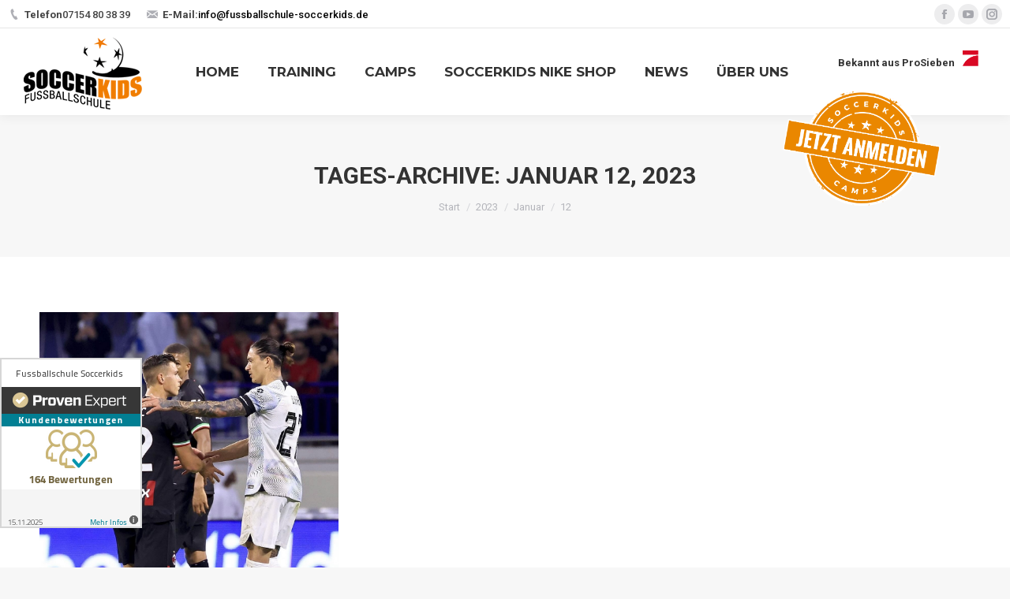

--- FILE ---
content_type: text/html; charset=UTF-8
request_url: https://fussballschule-soccerkids.de/2023/01/12/
body_size: 12931
content:
<!DOCTYPE html>
<!--[if !(IE 6) | !(IE 7) | !(IE 8)  ]><!-->
<html lang="de" class="no-js">
<!--<![endif]-->
<head>
	<meta charset="UTF-8" />
		<meta name="viewport" content="width=device-width, initial-scale=1, maximum-scale=1, user-scalable=0">
		<meta name="theme-color" content="#ef7b00"/>	<link rel="profile" href="http://gmpg.org/xfn/11" />
	        <script type="text/javascript">
            if (/Android|webOS|iPhone|iPad|iPod|BlackBerry|IEMobile|Opera Mini/i.test(navigator.userAgent)) {
                var originalAddEventListener = EventTarget.prototype.addEventListener,
                    oldWidth = window.innerWidth;

                EventTarget.prototype.addEventListener = function (eventName, eventHandler, useCapture) {
                    if (eventName === "resize") {
                        originalAddEventListener.call(this, eventName, function (event) {
                            if (oldWidth === window.innerWidth) {
                                return;
                            }
                            else if (oldWidth !== window.innerWidth) {
                                oldWidth = window.innerWidth;
                            }
                            if (eventHandler.handleEvent) {
                                eventHandler.handleEvent.call(this, event);
                            }
                            else {
                                eventHandler.call(this, event);
                            };
                        }, useCapture);
                    }
                    else {
                        originalAddEventListener.call(this, eventName, eventHandler, useCapture);
                    };
                };
            };
        </script>
		<title>Januar 12, 2023 &#8211; Fussballschule Soccerkids Stuttgart</title>
<meta name='robots' content='max-image-preview:large' />
<link rel='dns-prefetch' href='//cdnjs.cloudflare.com' />
<link rel='dns-prefetch' href='//maps.googleapis.com' />
<link rel='dns-prefetch' href='//fonts.googleapis.com' />
<link rel='dns-prefetch' href='//s.w.org' />
<link rel="alternate" type="application/rss+xml" title="Fussballschule Soccerkids Stuttgart &raquo; Feed" href="https://fussballschule-soccerkids.de/feed/" />
<link rel="alternate" type="application/rss+xml" title="Fussballschule Soccerkids Stuttgart &raquo; Kommentar-Feed" href="https://fussballschule-soccerkids.de/comments/feed/" />
		<script type="text/javascript">
			window._wpemojiSettings = {"baseUrl":"https:\/\/s.w.org\/images\/core\/emoji\/13.1.0\/72x72\/","ext":".png","svgUrl":"https:\/\/s.w.org\/images\/core\/emoji\/13.1.0\/svg\/","svgExt":".svg","source":{"concatemoji":"https:\/\/fussballschule-soccerkids.de\/wp-includes\/js\/wp-emoji-release.min.js?ver=5.8.12"}};
			!function(e,a,t){var n,r,o,i=a.createElement("canvas"),p=i.getContext&&i.getContext("2d");function s(e,t){var a=String.fromCharCode;p.clearRect(0,0,i.width,i.height),p.fillText(a.apply(this,e),0,0);e=i.toDataURL();return p.clearRect(0,0,i.width,i.height),p.fillText(a.apply(this,t),0,0),e===i.toDataURL()}function c(e){var t=a.createElement("script");t.src=e,t.defer=t.type="text/javascript",a.getElementsByTagName("head")[0].appendChild(t)}for(o=Array("flag","emoji"),t.supports={everything:!0,everythingExceptFlag:!0},r=0;r<o.length;r++)t.supports[o[r]]=function(e){if(!p||!p.fillText)return!1;switch(p.textBaseline="top",p.font="600 32px Arial",e){case"flag":return s([127987,65039,8205,9895,65039],[127987,65039,8203,9895,65039])?!1:!s([55356,56826,55356,56819],[55356,56826,8203,55356,56819])&&!s([55356,57332,56128,56423,56128,56418,56128,56421,56128,56430,56128,56423,56128,56447],[55356,57332,8203,56128,56423,8203,56128,56418,8203,56128,56421,8203,56128,56430,8203,56128,56423,8203,56128,56447]);case"emoji":return!s([10084,65039,8205,55357,56613],[10084,65039,8203,55357,56613])}return!1}(o[r]),t.supports.everything=t.supports.everything&&t.supports[o[r]],"flag"!==o[r]&&(t.supports.everythingExceptFlag=t.supports.everythingExceptFlag&&t.supports[o[r]]);t.supports.everythingExceptFlag=t.supports.everythingExceptFlag&&!t.supports.flag,t.DOMReady=!1,t.readyCallback=function(){t.DOMReady=!0},t.supports.everything||(n=function(){t.readyCallback()},a.addEventListener?(a.addEventListener("DOMContentLoaded",n,!1),e.addEventListener("load",n,!1)):(e.attachEvent("onload",n),a.attachEvent("onreadystatechange",function(){"complete"===a.readyState&&t.readyCallback()})),(n=t.source||{}).concatemoji?c(n.concatemoji):n.wpemoji&&n.twemoji&&(c(n.twemoji),c(n.wpemoji)))}(window,document,window._wpemojiSettings);
		</script>
		<style type="text/css">
img.wp-smiley,
img.emoji {
	display: inline !important;
	border: none !important;
	box-shadow: none !important;
	height: 1em !important;
	width: 1em !important;
	margin: 0 .07em !important;
	vertical-align: -0.1em !important;
	background: none !important;
	padding: 0 !important;
}
</style>
	<link rel='stylesheet' id='layerslider-css'  href='https://fussballschule-soccerkids.de/wp-content/plugins/LayerSlider/static/layerslider/css/layerslider.css?ver=6.10.0' type='text/css' media='all' />
<link rel='stylesheet' id='ls-user-css'  href='https://fussballschule-soccerkids.de/wp-content/uploads/layerslider.custom.css?ver=6.10.0' type='text/css' media='all' />
<link rel='stylesheet' id='wp-block-library-css'  href='https://fussballschule-soccerkids.de/wp-includes/css/dist/block-library/style.min.css?ver=5.8.12' type='text/css' media='all' />
<style id='wp-block-library-theme-inline-css' type='text/css'>
#start-resizable-editor-section{display:none}.wp-block-audio figcaption{color:#555;font-size:13px;text-align:center}.is-dark-theme .wp-block-audio figcaption{color:hsla(0,0%,100%,.65)}.wp-block-code{font-family:Menlo,Consolas,monaco,monospace;color:#1e1e1e;padding:.8em 1em;border:1px solid #ddd;border-radius:4px}.wp-block-embed figcaption{color:#555;font-size:13px;text-align:center}.is-dark-theme .wp-block-embed figcaption{color:hsla(0,0%,100%,.65)}.blocks-gallery-caption{color:#555;font-size:13px;text-align:center}.is-dark-theme .blocks-gallery-caption{color:hsla(0,0%,100%,.65)}.wp-block-image figcaption{color:#555;font-size:13px;text-align:center}.is-dark-theme .wp-block-image figcaption{color:hsla(0,0%,100%,.65)}.wp-block-pullquote{border-top:4px solid;border-bottom:4px solid;margin-bottom:1.75em;color:currentColor}.wp-block-pullquote__citation,.wp-block-pullquote cite,.wp-block-pullquote footer{color:currentColor;text-transform:uppercase;font-size:.8125em;font-style:normal}.wp-block-quote{border-left:.25em solid;margin:0 0 1.75em;padding-left:1em}.wp-block-quote cite,.wp-block-quote footer{color:currentColor;font-size:.8125em;position:relative;font-style:normal}.wp-block-quote.has-text-align-right{border-left:none;border-right:.25em solid;padding-left:0;padding-right:1em}.wp-block-quote.has-text-align-center{border:none;padding-left:0}.wp-block-quote.is-large,.wp-block-quote.is-style-large{border:none}.wp-block-search .wp-block-search__label{font-weight:700}.wp-block-group.has-background{padding:1.25em 2.375em;margin-top:0;margin-bottom:0}.wp-block-separator{border:none;border-bottom:2px solid;margin-left:auto;margin-right:auto;opacity:.4}.wp-block-separator:not(.is-style-wide):not(.is-style-dots){width:100px}.wp-block-separator.has-background:not(.is-style-dots){border-bottom:none;height:1px}.wp-block-separator.has-background:not(.is-style-wide):not(.is-style-dots){height:2px}.wp-block-table thead{border-bottom:3px solid}.wp-block-table tfoot{border-top:3px solid}.wp-block-table td,.wp-block-table th{padding:.5em;border:1px solid;word-break:normal}.wp-block-table figcaption{color:#555;font-size:13px;text-align:center}.is-dark-theme .wp-block-table figcaption{color:hsla(0,0%,100%,.65)}.wp-block-video figcaption{color:#555;font-size:13px;text-align:center}.is-dark-theme .wp-block-video figcaption{color:hsla(0,0%,100%,.65)}.wp-block-template-part.has-background{padding:1.25em 2.375em;margin-top:0;margin-bottom:0}#end-resizable-editor-section{display:none}
</style>
<link rel='stylesheet' id='haet_cleverreach_style-css'  href='https://fussballschule-soccerkids.de/wp-content/plugins/cleverreach//css/frontend.css?ver=5.8.12' type='text/css' media='all' />
<link rel='stylesheet' id='go-pricing-styles-css'  href='https://fussballschule-soccerkids.de/wp-content/plugins/go_pricing/assets/css/go_pricing_styles.css?ver=3.3.13' type='text/css' media='all' />
<link rel='stylesheet' id='rs-plugin-settings-css'  href='https://fussballschule-soccerkids.de/wp-content/plugins/revslider/public/assets/css/rs6.css?ver=6.1.7' type='text/css' media='all' />
<style id='rs-plugin-settings-inline-css' type='text/css'>
#rs-demo-id {}
</style>
<link rel='stylesheet' id='the7-Defaults-css'  href='https://fussballschule-soccerkids.de/wp-content/uploads/smile_fonts/Defaults/Defaults.css?ver=5.8.12' type='text/css' media='all' />
<link rel='stylesheet' id='dt-web-fonts-css'  href='//fonts.googleapis.com/css?family=Roboto%3A400%2C500%2C600%2C700%7CRoboto+Condensed%3A400%2C600%2C700%7CMontserrat%3A400%2C600%2C700%7COswald%3A400%2C600%2C700&#038;ver=7.6.3' type='text/css' media='all' />
<link rel='stylesheet' id='dt-main-css'  href='https://fussballschule-soccerkids.de/wp-content/themes/dt-the7/css/main.min.css?ver=7.6.3' type='text/css' media='all' />
<link rel='stylesheet' id='dt-awsome-fonts-back-css'  href='https://fussballschule-soccerkids.de/wp-content/themes/dt-the7/fonts/FontAwesome/back-compat.min.css?ver=7.6.3' type='text/css' media='all' />
<link rel='stylesheet' id='dt-awsome-fonts-css'  href='https://fussballschule-soccerkids.de/wp-content/themes/dt-the7/fonts/FontAwesome/css/all.min.css?ver=7.6.3' type='text/css' media='all' />
<link rel='stylesheet' id='dt-fontello-css'  href='https://fussballschule-soccerkids.de/wp-content/themes/dt-the7/fonts/fontello/css/fontello.min.css?ver=7.6.3' type='text/css' media='all' />
<link rel='stylesheet' id='the7pt-static-css'  href='https://fussballschule-soccerkids.de/wp-content/plugins/dt-the7-core/assets/css/post-type.min.css?ver=7.6.3' type='text/css' media='all' />
<link rel='stylesheet' id='dt-custom-css'  href='https://fussballschule-soccerkids.de/wp-content/uploads/the7-css/custom.css?ver=f6be51804f56' type='text/css' media='all' />
<link rel='stylesheet' id='dt-media-css'  href='https://fussballschule-soccerkids.de/wp-content/uploads/the7-css/media.css?ver=f6be51804f56' type='text/css' media='all' />
<link rel='stylesheet' id='the7-mega-menu-css'  href='https://fussballschule-soccerkids.de/wp-content/uploads/the7-css/mega-menu.css?ver=f6be51804f56' type='text/css' media='all' />
<link rel='stylesheet' id='the7-elements-albums-portfolio-css'  href='https://fussballschule-soccerkids.de/wp-content/uploads/the7-css/the7-elements-albums-portfolio.css?ver=f6be51804f56' type='text/css' media='all' />
<link rel='stylesheet' id='the7-elements-css'  href='https://fussballschule-soccerkids.de/wp-content/uploads/the7-css/post-type-dynamic.css?ver=f6be51804f56' type='text/css' media='all' />
<link rel='stylesheet' id='style-css'  href='https://fussballschule-soccerkids.de/wp-content/themes/dt-the7-child/style.css?ver=7.6.3' type='text/css' media='all' />
<link rel='stylesheet' id='ultimate-style-min-css'  href='https://fussballschule-soccerkids.de/wp-content/plugins/Ultimate_VC_Addons/assets/min-css/ultimate.min.css?ver=3.19.2' type='text/css' media='all' />
<link rel='stylesheet' id='ult-icons-css'  href='https://fussballschule-soccerkids.de/wp-content/plugins/Ultimate_VC_Addons/assets/css/icons.css?ver=3.19.2' type='text/css' media='all' />
<link rel='stylesheet' id='ultimate-vidcons-css'  href='https://fussballschule-soccerkids.de/wp-content/plugins/Ultimate_VC_Addons/assets/fonts/vidcons.css?ver=5.8.12' type='text/css' media='all' />
<script type='text/javascript' id='jquery-core-js-extra'>
/* <![CDATA[ */
var slide_in = {"demo_dir":"https:\/\/fussballschule-soccerkids.de\/wp-content\/plugins\/convertplug\/modules\/slide_in\/assets\/demos"};
/* ]]> */
</script>
<script type='text/javascript' src='https://fussballschule-soccerkids.de/wp-includes/js/jquery/jquery.min.js?ver=3.6.0' id='jquery-core-js'></script>
<script type='text/javascript' src='https://fussballschule-soccerkids.de/wp-includes/js/jquery/jquery-migrate.min.js?ver=3.3.2' id='jquery-migrate-js'></script>
<script type='text/javascript' id='layerslider-greensock-js-extra'>
/* <![CDATA[ */
var LS_Meta = {"v":"6.10.0"};
/* ]]> */
</script>
<script type='text/javascript' src='https://fussballschule-soccerkids.de/wp-content/plugins/LayerSlider/static/layerslider/js/greensock.js?ver=1.19.0' id='layerslider-greensock-js'></script>
<script type='text/javascript' src='https://fussballschule-soccerkids.de/wp-content/plugins/LayerSlider/static/layerslider/js/layerslider.kreaturamedia.jquery.js?ver=6.10.0' id='layerslider-js'></script>
<script type='text/javascript' src='https://fussballschule-soccerkids.de/wp-content/plugins/LayerSlider/static/layerslider/js/layerslider.transitions.js?ver=6.10.0' id='layerslider-transitions-js'></script>
<script type='text/javascript' id='gw-tweenmax-js-before'>
var oldGS=window.GreenSockGlobals,oldGSQueue=window._gsQueue,oldGSDefine=window._gsDefine;window._gsDefine=null;delete(window._gsDefine);var gwGS=window.GreenSockGlobals={};
</script>
<script type='text/javascript' src='https://cdnjs.cloudflare.com/ajax/libs/gsap/1.11.2/TweenMax.min.js' id='gw-tweenmax-js'></script>
<script type='text/javascript' id='gw-tweenmax-js-after'>
try{window.GreenSockGlobals=null;window._gsQueue=null;window._gsDefine=null;delete(window.GreenSockGlobals);delete(window._gsQueue);delete(window._gsDefine);window.GreenSockGlobals=oldGS;window._gsQueue=oldGSQueue;window._gsDefine=oldGSDefine;}catch(e){}
</script>
<script type='text/javascript' src='https://fussballschule-soccerkids.de/wp-includes/js/jquery/ui/core.min.js?ver=1.12.1' id='jquery-ui-core-js'></script>
<script type='text/javascript' src='https://fussballschule-soccerkids.de/wp-includes/js/jquery/ui/mouse.min.js?ver=1.12.1' id='jquery-ui-mouse-js'></script>
<script type='text/javascript' src='https://fussballschule-soccerkids.de/wp-includes/js/jquery/ui/slider.min.js?ver=1.12.1' id='jquery-ui-slider-js'></script>
<script type='text/javascript' src='https://fussballschule-soccerkids.de/wp-content/plugins/revslider/public/assets/js/revolution.tools.min.js?ver=6.0' id='tp-tools-js'></script>
<script type='text/javascript' src='https://fussballschule-soccerkids.de/wp-content/plugins/revslider/public/assets/js/rs6.min.js?ver=6.1.7' id='revmin-js'></script>
<script type='text/javascript' id='dt-above-fold-js-extra'>
/* <![CDATA[ */
var dtLocal = {"themeUrl":"https:\/\/fussballschule-soccerkids.de\/wp-content\/themes\/dt-the7","passText":"Um diesen gesch\u00fctzten Eintrag anzusehen, geben Sie bitte das Passwort ein:","moreButtonText":{"loading":"Lade...","loadMore":"Mehr laden"},"postID":"7799","ajaxurl":"https:\/\/fussballschule-soccerkids.de\/wp-admin\/admin-ajax.php","contactMessages":{"required":"One or more fields have an error. Please check and try again.","terms":"Please accept the privacy policy."},"ajaxNonce":"aed1972953","pageData":{"type":"archive","template":"archive","layout":"masonry"},"themeSettings":{"smoothScroll":"off","lazyLoading":false,"accentColor":{"mode":"solid","color":"#ef7b00"},"desktopHeader":{"height":110},"floatingHeader":{"showAfter":140,"showMenu":true,"height":110,"logo":{"showLogo":true,"html":"<img class=\" preload-me\" src=\"https:\/\/fussballschule-soccerkids.de\/wp-content\/uploads\/2018\/11\/SoccerKids-Logo_small.png\" srcset=\"https:\/\/fussballschule-soccerkids.de\/wp-content\/uploads\/2018\/11\/SoccerKids-Logo_small.png 150w, https:\/\/fussballschule-soccerkids.de\/wp-content\/uploads\/2018\/11\/SoccerKids-Logo_small.png 150w\" width=\"150\" height=\"95\"   sizes=\"150px\" alt=\"Fussballschule Soccerkids Stuttgart\" \/>","url":"https:\/\/fussballschule-soccerkids.de\/"}},"topLine":{"floatingTopLine":{"logo":{"showLogo":false,"html":""}}},"mobileHeader":{"firstSwitchPoint":1050,"secondSwitchPoint":778,"firstSwitchPointHeight":80,"secondSwitchPointHeight":60},"stickyMobileHeaderFirstSwitch":{"logo":{"html":"<img class=\" preload-me\" src=\"https:\/\/fussballschule-soccerkids.de\/wp-content\/uploads\/2018\/11\/SoccerKids-Logo_small.png\" srcset=\"https:\/\/fussballschule-soccerkids.de\/wp-content\/uploads\/2018\/11\/SoccerKids-Logo_small.png 150w, https:\/\/fussballschule-soccerkids.de\/wp-content\/uploads\/2018\/11\/SoccerKids-Logo_small.png 150w\" width=\"150\" height=\"95\"   sizes=\"150px\" alt=\"Fussballschule Soccerkids Stuttgart\" \/>"}},"stickyMobileHeaderSecondSwitch":{"logo":{"html":"<img class=\" preload-me\" src=\"https:\/\/fussballschule-soccerkids.de\/wp-content\/uploads\/2018\/11\/SoccerKids-Logo_small.png\" srcset=\"https:\/\/fussballschule-soccerkids.de\/wp-content\/uploads\/2018\/11\/SoccerKids-Logo_small.png 150w, https:\/\/fussballschule-soccerkids.de\/wp-content\/uploads\/2018\/11\/SoccerKids-Logo_small.png 150w\" width=\"150\" height=\"95\"   sizes=\"150px\" alt=\"Fussballschule Soccerkids Stuttgart\" \/>"}},"content":{"textColor":"#474747","headerColor":"#ff6600"},"sidebar":{"switchPoint":990},"boxedWidth":"1340px","stripes":{"stripe1":{"textColor":"#787d85","headerColor":"#3b3f4a"},"stripe2":{"textColor":"#8b9199","headerColor":"#ffffff"},"stripe3":{"textColor":"#ffffff","headerColor":"#ffffff"}}},"VCMobileScreenWidth":"768"};
var dtShare = {"shareButtonText":{"facebook":"Facebook","twitter":"Tweet","pinterest":"Pin it","linkedin":"Linkedin","whatsapp":"Share on Whatsapp","google":"Share on Google Plus"},"overlayOpacity":"85"};
/* ]]> */
</script>
<script type='text/javascript' src='https://fussballschule-soccerkids.de/wp-content/themes/dt-the7/js/above-the-fold.min.js?ver=7.6.3' id='dt-above-fold-js'></script>
<script type='text/javascript' src='https://fussballschule-soccerkids.de/wp-content/plugins/Ultimate_VC_Addons/assets/min-js/modernizr-custom.min.js?ver=3.19.2' id='ultimate-modernizr-js'></script>
<script type='text/javascript' src='https://fussballschule-soccerkids.de/wp-content/plugins/Ultimate_VC_Addons/assets/min-js/jquery-ui.min.js?ver=3.19.2' id='jquery_ui-js'></script>
<script type='text/javascript' src='https://maps.googleapis.com/maps/api/js' id='googleapis-js'></script>
<script type='text/javascript' src='https://fussballschule-soccerkids.de/wp-content/plugins/Ultimate_VC_Addons/assets/min-js/jquery-ui-labeledslider.min.js?ver=3.19.2' id='ult_range_tick-js'></script>
<script type='text/javascript' src='https://fussballschule-soccerkids.de/wp-content/plugins/Ultimate_VC_Addons/assets/min-js/ultimate.min.js?ver=3.19.2' id='ultimate-script-js'></script>
<script type='text/javascript' src='https://fussballschule-soccerkids.de/wp-content/plugins/Ultimate_VC_Addons/assets/min-js/modal-all.min.js?ver=3.19.2' id='ultimate-modal-all-js'></script>
<script type='text/javascript' src='https://fussballschule-soccerkids.de/wp-content/plugins/Ultimate_VC_Addons/assets/min-js/jparallax.min.js?ver=5.8.12' id='jquery.shake-js'></script>
<script type='text/javascript' src='https://fussballschule-soccerkids.de/wp-content/plugins/Ultimate_VC_Addons/assets/min-js/vhparallax.min.js?ver=5.8.12' id='jquery.vhparallax-js'></script>
<script type='text/javascript' src='https://fussballschule-soccerkids.de/wp-content/plugins/Ultimate_VC_Addons/assets/min-js/ultimate_bg.min.js?ver=5.8.12' id='ultimate-row-bg-js'></script>
<script type='text/javascript' src='https://fussballschule-soccerkids.de/wp-content/plugins/Ultimate_VC_Addons/assets/min-js/mb-YTPlayer.min.js?ver=5.8.12' id='jquery.ytplayer-js'></script>
<meta name="generator" content="Powered by LayerSlider 6.10.0 - Multi-Purpose, Responsive, Parallax, Mobile-Friendly Slider Plugin for WordPress." />
<!-- LayerSlider updates and docs at: https://layerslider.kreaturamedia.com -->
<link rel="https://api.w.org/" href="https://fussballschule-soccerkids.de/wp-json/" /><link rel="EditURI" type="application/rsd+xml" title="RSD" href="https://fussballschule-soccerkids.de/xmlrpc.php?rsd" />
<link rel="wlwmanifest" type="application/wlwmanifest+xml" href="https://fussballschule-soccerkids.de/wp-includes/wlwmanifest.xml" /> 
<meta name="generator" content="WordPress 5.8.12" />
<meta name="facebook-domain-verification" content="0f058k7u18n07ev6ujxhqe8qwd7sbq" />
<!--BEGIN: TRACKING CODE MANAGER BY INTELLYWP.COM IN HEAD//-->
<!-- Facebook Pixel Code -->
<script>
!function(f,b,e,v,n,t,s)
{if(f.fbq)return;n=f.fbq=function(){n.callMethod?
n.callMethod.apply(n,arguments):n.queue.push(arguments)};
if(!f._fbq)f._fbq=n;n.push=n;n.loaded=!0;n.version='2.0';
n.queue=[];t=b.createElement(e);t.async=!0;
t.src=v;s=b.getElementsByTagName(e)[0];
s.parentNode.insertBefore(t,s)}(window,document,'script',
'https://connect.facebook.net/en_US/fbevents.js');
fbq('init', '169392746985513');
fbq('init', '1604187576545076');
fbq('track', 'PageView');
</script>
<noscript>
<img height="1" width="1" 
src="https://www.facebook.com/tr?id=169392746985513&ev=PageView
&noscript=1"/>
</noscript>
<!-- End Facebook Pixel Code -->
<!-- Google Tag Manager -->
<script>(function(w,d,s,l,i){w[l]=w[l]||[];w[l].push({'gtm.start':
new Date().getTime(),event:'gtm.js'});var f=d.getElementsByTagName(s)[0],
j=d.createElement(s),dl=l!='dataLayer'?'&l='+l:'';j.async=true;j.src=
'https://www.googletagmanager.com/gtm.js?id='+i+dl;f.parentNode.insertBefore(j,f);
})(window,document,'script','dataLayer','GTM-5MQ7XVJ');</script>
<!-- End Google Tag Manager -->
<!--END: https://wordpress.org/plugins/tracking-code-manager IN HEAD//--><meta property="og:site_name" content="Fussballschule Soccerkids Stuttgart" />
<meta property="og:title" content="Profi Debüt für Jan-Carlo Simic" />
<meta property="og:description" content="Der ehemalige Soccerkids Schüler gab am 16. Dezember 2022 sein Profi Debüt für den AC Milan gegen den FC Liverpool in Dubai. Jan-Carlo hat im Sommer 2022 seinen Profivertrag beim AC Milan unterschrieben und ist Stammspieler bei der U19 des italienischen Topklubs. Sein erstes Tor schoß er in der Gruppenphase der UEFA Youth League in&hellip;" />
<meta property="og:image" content="https://fussballschule-soccerkids.de/wp-content/uploads/2023/01/IMG_0044.jpg" />
<meta property="og:url" content="https://fussballschule-soccerkids.de/profi-debuet-fuer-jan-carlo-simic/" />
<meta property="og:type" content="object" />
<meta name="generator" content="Powered by WPBakery Page Builder - drag and drop page builder for WordPress."/>
<!--[if lte IE 9]><link rel="stylesheet" type="text/css" href="https://fussballschule-soccerkids.de/wp-content/plugins/js_composer/assets/css/vc_lte_ie9.min.css" media="screen"><![endif]--><meta name="generator" content="Powered by Slider Revolution 6.1.7 - responsive, Mobile-Friendly Slider Plugin for WordPress with comfortable drag and drop interface." />
<link rel="icon" href="https://fussballschule-soccerkids.de/wp-content/uploads/2019/05/favisoccerkids.png" type="image/png" sizes="16x16"/><link rel="icon" href="https://fussballschule-soccerkids.de/wp-content/uploads/2019/05/favisoccerkids.png" type="image/png" sizes="32x32"/><link rel="apple-touch-icon" href="https://fussballschule-soccerkids.de/wp-content/uploads/2019/05/favisoccerkids.png"><link rel="apple-touch-icon" sizes="76x76" href="https://fussballschule-soccerkids.de/wp-content/uploads/2019/05/favisoccerkids.png"><link rel="apple-touch-icon" sizes="120x120" href="https://fussballschule-soccerkids.de/wp-content/uploads/2019/05/favisoccerkids.png"><link rel="apple-touch-icon" sizes="152x152" href="https://fussballschule-soccerkids.de/wp-content/uploads/2019/05/favisoccerkids.png"><script type="text/javascript">function setREVStartSize(e){			
			try {								
				var pw = document.getElementById(e.c).parentNode.offsetWidth,
					newh;
				pw = pw===0 || isNaN(pw) ? window.innerWidth : pw;
				e.tabw = e.tabw===undefined ? 0 : parseInt(e.tabw);
				e.thumbw = e.thumbw===undefined ? 0 : parseInt(e.thumbw);
				e.tabh = e.tabh===undefined ? 0 : parseInt(e.tabh);
				e.thumbh = e.thumbh===undefined ? 0 : parseInt(e.thumbh);
				e.tabhide = e.tabhide===undefined ? 0 : parseInt(e.tabhide);
				e.thumbhide = e.thumbhide===undefined ? 0 : parseInt(e.thumbhide);
				e.mh = e.mh===undefined || e.mh=="" || e.mh==="auto" ? 0 : parseInt(e.mh,0);		
				if(e.layout==="fullscreen" || e.l==="fullscreen") 						
					newh = Math.max(e.mh,window.innerHeight);				
				else{					
					e.gw = Array.isArray(e.gw) ? e.gw : [e.gw];
					for (var i in e.rl) if (e.gw[i]===undefined || e.gw[i]===0) e.gw[i] = e.gw[i-1];					
					e.gh = e.el===undefined || e.el==="" || (Array.isArray(e.el) && e.el.length==0)? e.gh : e.el;
					e.gh = Array.isArray(e.gh) ? e.gh : [e.gh];
					for (var i in e.rl) if (e.gh[i]===undefined || e.gh[i]===0) e.gh[i] = e.gh[i-1];
										
					var nl = new Array(e.rl.length),
						ix = 0,						
						sl;					
					e.tabw = e.tabhide>=pw ? 0 : e.tabw;
					e.thumbw = e.thumbhide>=pw ? 0 : e.thumbw;
					e.tabh = e.tabhide>=pw ? 0 : e.tabh;
					e.thumbh = e.thumbhide>=pw ? 0 : e.thumbh;					
					for (var i in e.rl) nl[i] = e.rl[i]<window.innerWidth ? 0 : e.rl[i];
					sl = nl[0];									
					for (var i in nl) if (sl>nl[i] && nl[i]>0) { sl = nl[i]; ix=i;}															
					var m = pw>(e.gw[ix]+e.tabw+e.thumbw) ? 1 : (pw-(e.tabw+e.thumbw)) / (e.gw[ix]);					

					newh =  (e.type==="carousel" && e.justify==="true" ? e.gh[ix] : (e.gh[ix] * m)) + (e.tabh + e.thumbh);
				}			
				
				if(window.rs_init_css===undefined) window.rs_init_css = document.head.appendChild(document.createElement("style"));					
				document.getElementById(e.c).height = newh;
				window.rs_init_css.innerHTML += "#"+e.c+"_wrapper { height: "+newh+"px }";				
			} catch(e){
				console.log("Failure at Presize of Slider:" + e)
			}					   
		  };</script>
		<style type="text/css" id="wp-custom-css">
			.stemp {
	position: absolute;
	z-index:100;
}

.stemp:hover {
	transform: scale(1.2);
	transition: 0.3s;
}		</style>
		<noscript><style type="text/css"> .wpb_animate_when_almost_visible { opacity: 1; }</style></noscript><style id='the7-custom-inline-css' type='text/css'>
.aio-icon-header + .aio-icon-description {margin-top:0px;}
h4 {margin-bottom:5px;}
.masthead .top-bar .mini-contacts {color:#444444;}
.widget-title {font: normal bold 20px / 26px "Comic sans", Helvetica, Arial, Verdana, sans-serif;}
.vc_separator.vc_sep_color_grey .vc_sep_line {border-color:#d5d5d5;}
.solid-bg.sidebar-content .widget { background-color:#fff;}
.sidebar-content .widget {font-size:16px;}
.sidebar-content .widget .menu li {width:80%;}
.btn {
  -webkit-border-radius: 4;
  -moz-border-radius: 4;
  border-radius: 4px;
  font-family: Arial;
  color: #ffffff;
  font-size: 15px;
  font-weight:500;
  background: #ef7b00;
  padding: 10px 20px 10px 20px;
  border: solid #ef7b00 2px;
  text-decoration: none !important;
}

.btn:hover {
  background: #FFB973;
  color: #000;
  text-decoration: none;
}
.vca-style3 .vca-price-value > .vca-currency {display:none;}
.vca-style3 .vca-pricingTable-header > .vca-price-value {font-size:30px !important;}
.vca-style3 .vca-pricingTable-sign-up > .btn-block {width:50% !important; padding: 12px 12px 12px 12px !important;}
.btn1 {
  -webkit-border-radius: 4;
  -moz-border-radius: 4;
  border-radius: 4px;
  font-family: Arial;
  color: #ffffff;
  font-size: 15px;
  font-weight:500;
  background: #000000;
  padding: 10px 20px 10px 20px;
  border: solid #000000 2px;
  text-decoration: none !important;
}

.btn1:hover {
  background: #000000;
  color: #ffffff;
  text-decoration: none;
}
.vc_btn3.vc_btn3-color-juicy-pink, .vc_btn3.vc_btn3-color-juicy-pink.vc_btn3-style-flat {background-color: #ef7b00;}
.mini-widgets .text-area a:not(.dt-btn), .mobile-mini-widgets .text-area a:not(.dt-btn) {text-decoration:none;}
.haet-cleverreach-field-wrap.type-submit {text-align:left !important;}
</style>
</head>
<body class="archive date wp-embed-responsive the7-core-ver-2.2.7 layout-masonry description-under-image dt-responsive-on srcset-enabled btn-flat custom-btn-color custom-btn-hover-color phantom-fade phantom-shadow-decoration phantom-custom-logo-on sticky-mobile-header top-header first-switch-logo-left first-switch-menu-right second-switch-logo-left second-switch-menu-right right-mobile-menu layzr-loading-on popup-message-style dt-fa-compatibility the7-ver-7.6.3 wpb-js-composer js-comp-ver-5.7 vc_responsive">
<!-- The7 7.6.3 -->

<div id="page" >
	<a class="skip-link screen-reader-text" href="#content">Zum Inhalt springen</a>

<div class="masthead inline-header center widgets full-height full-width shadow-decoration small-mobile-menu-icon dt-parent-menu-clickable show-mobile-logo"  role="banner">

	<div class="top-bar line-content top-bar-line-hide">
	<div class="top-bar-bg" ></div>
	<div class="left-widgets mini-widgets"><span class="mini-contacts phone show-on-desktop in-top-bar-left in-menu-second-switch"><i class=" the7-mw-icon-phone-bold"></i><b>Telefon</b> 07154 80 38 39</span><span class="mini-contacts email show-on-desktop near-logo-first-switch hide-on-second-switch"><i class=" the7-mw-icon-mail-bold"></i><b>E-Mail:</b> <a href="mailto:info@fussballschule-soccerkids.de"> <font color="black">info@fussballschule-soccerkids.de</font></a></span></div><div class="right-widgets mini-widgets"><div class="soc-ico show-on-desktop in-top-bar-right in-menu-second-switch custom-bg disabled-border border-off hover-accent-bg hover-disabled-border  hover-border-off"><a title="Facebook" href="https://www.facebook.com/groups/1969822876679833/" target="_blank" class="facebook"><span class="soc-font-icon"></span><span class="screen-reader-text">Facebook</span></a><a title="YouTube" href="https://www.youtube.com/user/FussballSoccerkids" target="_blank" class="you-tube"><span class="soc-font-icon"></span><span class="screen-reader-text">YouTube</span></a><a title="Instagram" href="https://www.instagram.com/fussballschule_soccerkids/" target="_blank" class="instagram"><span class="soc-font-icon"></span><span class="screen-reader-text">Instagram</span></a></div></div></div>

	<header class="header-bar">

		<div class="branding">
	<div id="site-title" class="assistive-text">Fussballschule Soccerkids Stuttgart</div>
	<div id="site-description" class="assistive-text"></div>
	<a class="" href="https://fussballschule-soccerkids.de/"><img class=" preload-me" src="https://fussballschule-soccerkids.de/wp-content/uploads/2018/11/SoccerKids-Logo_small.png" srcset="https://fussballschule-soccerkids.de/wp-content/uploads/2018/11/SoccerKids-Logo_small.png 150w, https://fussballschule-soccerkids.de/wp-content/uploads/2018/11/SoccerKids-Logo_small.png 150w" width="150" height="95"   sizes="150px" alt="Fussballschule Soccerkids Stuttgart" /><img class="mobile-logo preload-me" src="https://fussballschule-soccerkids.de/wp-content/uploads/2018/11/SoccerKids-Logo_small.png" srcset="https://fussballschule-soccerkids.de/wp-content/uploads/2018/11/SoccerKids-Logo_small.png 150w, https://fussballschule-soccerkids.de/wp-content/uploads/2018/11/SoccerKids-Logo_small.png 150w" width="150" height="95"   sizes="150px" alt="Fussballschule Soccerkids Stuttgart" /></a></div>

		<ul id="primary-menu" class="main-nav underline-decoration from-centre-line outside-item-custom-margin" role="navigation"><li class="menu-item menu-item-type-post_type menu-item-object-page menu-item-home menu-item-14 first"><a href='https://fussballschule-soccerkids.de/' data-level='1'><span class="menu-item-text"><span class="menu-text">HOME</span></span></a></li> <li class="menu-item menu-item-type-custom menu-item-object-custom menu-item-has-children menu-item-5592 has-children"><a href='#' data-level='1'><span class="menu-item-text"><span class="menu-text">TRAINING</span></span></a><ul class="sub-nav hover-style-bg"><li class="menu-item menu-item-type-post_type menu-item-object-page menu-item-5565 first"><a href='https://fussballschule-soccerkids.de/kindergarten-bambini/' data-level='2'><span class="menu-item-text"><span class="menu-text">SOCCERKIDS-KINDERGARTEN</span></span></a></li> <li class="menu-item menu-item-type-post_type menu-item-object-page menu-item-5558"><a href='https://fussballschule-soccerkids.de/leistungs-training/' data-level='2'><span class="menu-item-text"><span class="menu-text">FÖRDER-TRAINING</span></span></a></li> <li class="menu-item menu-item-type-post_type menu-item-object-page menu-item-5568"><a href='https://fussballschule-soccerkids.de/flatratetraining/' data-level='2'><span class="menu-item-text"><span class="menu-text">FLATRATE-TRAINING</span></span></a></li> <li class="menu-item menu-item-type-post_type menu-item-object-page menu-item-5571"><a href='https://fussballschule-soccerkids.de/flatratetraining/einzeltraining/' data-level='2'><span class="menu-item-text"><span class="menu-text">EINZELTRAINING</span></span></a></li> <li class="menu-item menu-item-type-post_type menu-item-object-page menu-item-5574"><a href='https://fussballschule-soccerkids.de/mental-training/' data-level='2'><span class="menu-item-text"><span class="menu-text">MENTAL-TRAINING – NEU</span></span></a></li> <li class="menu-item menu-item-type-post_type menu-item-object-page menu-item-7697"><a href='https://fussballschule-soccerkids.de/athletiktraining/' data-level='2'><span class="menu-item-text"><span class="menu-text">ATHLETIK-TRAINING – NEU</span></span></a></li> <li class="menu-item menu-item-type-post_type menu-item-object-page menu-item-7907"><a href='https://fussballschule-soccerkids.de/flatratetraining/torwarttraining-neu/' data-level='2'><span class="menu-item-text"><span class="menu-text">TORWARTTRAINING – NEU</span></span></a></li> </ul></li> <li class="menu-item menu-item-type-custom menu-item-object-custom menu-item-has-children menu-item-6227 has-children"><a href='#' data-level='1'><span class="menu-item-text"><span class="menu-text">CAMPS</span></span></a><ul class="sub-nav hover-style-bg"><li class="menu-item menu-item-type-post_type menu-item-object-page menu-item-5553 first"><a href='https://fussballschule-soccerkids.de/angebote-fuer-vereine/' data-level='2'><span class="menu-item-text"><span class="menu-text">CASHBACK FÜR VEREINE</span></span></a></li> <li class="menu-item menu-item-type-post_type menu-item-object-page menu-item-5578"><a href='https://fussballschule-soccerkids.de/camps/' data-level='2'><span class="menu-item-text"><span class="menu-text">SOCCERKIDS-FÖRDERPROGRAMM</span></span></a></li> <li class="menu-item menu-item-type-post_type menu-item-object-page menu-item-5582"><a href='https://fussballschule-soccerkids.de/infos_fuer_die_eltern/' data-level='2'><span class="menu-item-text"><span class="menu-text">INFOS FÜR DIE ELTERN</span></span></a></li> <li class="menu-item menu-item-type-post_type menu-item-object-page menu-item-5585"><a href='https://fussballschule-soccerkids.de/fussballcamps-mit-uebernachtung/' data-level='2'><span class="menu-item-text"><span class="menu-text">SOCCERKIDS BASIS-ÜBERNACHTUNGSCAMPS</span></span></a></li> <li class="menu-item menu-item-type-post_type menu-item-object-page menu-item-5994"><a href='https://fussballschule-soccerkids.de/termine-anmeldung/' data-level='2'><span class="menu-item-text"><span class="menu-text">PREISE-TERMINE &#038; ANMELDUNG</span></span></a></li> </ul></li> <li class="menu-item menu-item-type-post_type menu-item-object-page menu-item-7862"><a href='https://fussballschule-soccerkids.de/soccerkids-nike-shop/' data-level='1'><span class="menu-item-text"><span class="menu-text">SOCCERKIDS NIKE SHOP</span></span></a></li> <li class="menu-item menu-item-type-post_type menu-item-object-page menu-item-7045"><a href='https://fussballschule-soccerkids.de/?page_id=15' data-level='1'><span class="menu-item-text"><span class="menu-text">NEWS</span></span></a></li> <li class="menu-item menu-item-type-post_type menu-item-object-page menu-item-has-children menu-item-28 has-children"><a href='https://fussballschule-soccerkids.de/uber-uns/' data-level='1'><span class="menu-item-text"><span class="menu-text">ÜBER UNS</span></span></a><ul class="sub-nav hover-style-bg"><li class="menu-item menu-item-type-post_type menu-item-object-page menu-item-5554 first"><a href='https://fussballschule-soccerkids.de/soccerkids-team/' data-level='2'><span class="menu-item-text"><span class="menu-text">SOCCERKIDS TEAM</span></span></a></li> <li class="menu-item menu-item-type-post_type menu-item-object-page menu-item-5552"><a href='https://fussballschule-soccerkids.de/vereins-referenzen/' data-level='2'><span class="menu-item-text"><span class="menu-text">VEREINS-REFERENZEN</span></span></a></li> <li class="menu-item menu-item-type-post_type menu-item-object-page menu-item-5551"><a href='https://fussballschule-soccerkids.de/spieler-referenzen/' data-level='2'><span class="menu-item-text"><span class="menu-text">SPIELER-REFERENZEN</span></span></a></li> <li class="menu-item menu-item-type-post_type menu-item-object-page menu-item-5550"><a href='https://fussballschule-soccerkids.de/spiel-mobil/' data-level='2'><span class="menu-item-text"><span class="menu-text">EVENTANGEBOTE</span></span></a></li> <li class="menu-item menu-item-type-post_type menu-item-object-page menu-item-5549"><a href='https://fussballschule-soccerkids.de/jobs/' data-level='2'><span class="menu-item-text"><span class="menu-text">JOBS</span></span></a></li> </ul></li> </ul>
		<div class="mini-widgets"><div class="text-area show-on-desktop near-logo-first-switch hide-on-second-switch"><p><a href="https://fussballschule-soccerkids.de/termine-anmeldung/" class="stemp" style="top: 10px; right:-150px;"><img src="https://fussballschule-soccerkids.de/wp-content/uploads/2020/03/Soccerkids-Camps-Stemp2.png" width="200px" height="auto"></a></p>
</div><div class="text-area show-on-desktop near-logo-first-switch hide-on-second-switch"><p><span style="position:relative; bottom: 15px;">Bekannt aus ProSieben<img src="https://fussballschule-soccerkids.de/wp-content/uploads/2020/03/layer1.png" width="20px" height="20px" style="margin: 0 30px 0 10px;"></span></p>
</div></div>
	</header>

</div>
<div class='dt-close-mobile-menu-icon'><span></span></div>
<div class='dt-mobile-header'>
	<ul id="mobile-menu" class="mobile-main-nav" role="navigation">
		<li class="menu-item menu-item-type-post_type menu-item-object-page menu-item-home menu-item-14 first"><a href='https://fussballschule-soccerkids.de/' data-level='1'><span class="menu-item-text"><span class="menu-text">HOME</span></span></a></li> <li class="menu-item menu-item-type-custom menu-item-object-custom menu-item-has-children menu-item-5592 has-children"><a href='#' data-level='1'><span class="menu-item-text"><span class="menu-text">TRAINING</span></span></a><ul class="sub-nav hover-style-bg"><li class="menu-item menu-item-type-post_type menu-item-object-page menu-item-5565 first"><a href='https://fussballschule-soccerkids.de/kindergarten-bambini/' data-level='2'><span class="menu-item-text"><span class="menu-text">SOCCERKIDS-KINDERGARTEN</span></span></a></li> <li class="menu-item menu-item-type-post_type menu-item-object-page menu-item-5558"><a href='https://fussballschule-soccerkids.de/leistungs-training/' data-level='2'><span class="menu-item-text"><span class="menu-text">FÖRDER-TRAINING</span></span></a></li> <li class="menu-item menu-item-type-post_type menu-item-object-page menu-item-5568"><a href='https://fussballschule-soccerkids.de/flatratetraining/' data-level='2'><span class="menu-item-text"><span class="menu-text">FLATRATE-TRAINING</span></span></a></li> <li class="menu-item menu-item-type-post_type menu-item-object-page menu-item-5571"><a href='https://fussballschule-soccerkids.de/flatratetraining/einzeltraining/' data-level='2'><span class="menu-item-text"><span class="menu-text">EINZELTRAINING</span></span></a></li> <li class="menu-item menu-item-type-post_type menu-item-object-page menu-item-5574"><a href='https://fussballschule-soccerkids.de/mental-training/' data-level='2'><span class="menu-item-text"><span class="menu-text">MENTAL-TRAINING – NEU</span></span></a></li> <li class="menu-item menu-item-type-post_type menu-item-object-page menu-item-7697"><a href='https://fussballschule-soccerkids.de/athletiktraining/' data-level='2'><span class="menu-item-text"><span class="menu-text">ATHLETIK-TRAINING – NEU</span></span></a></li> <li class="menu-item menu-item-type-post_type menu-item-object-page menu-item-7907"><a href='https://fussballschule-soccerkids.de/flatratetraining/torwarttraining-neu/' data-level='2'><span class="menu-item-text"><span class="menu-text">TORWARTTRAINING – NEU</span></span></a></li> </ul></li> <li class="menu-item menu-item-type-custom menu-item-object-custom menu-item-has-children menu-item-6227 has-children"><a href='#' data-level='1'><span class="menu-item-text"><span class="menu-text">CAMPS</span></span></a><ul class="sub-nav hover-style-bg"><li class="menu-item menu-item-type-post_type menu-item-object-page menu-item-5553 first"><a href='https://fussballschule-soccerkids.de/angebote-fuer-vereine/' data-level='2'><span class="menu-item-text"><span class="menu-text">CASHBACK FÜR VEREINE</span></span></a></li> <li class="menu-item menu-item-type-post_type menu-item-object-page menu-item-5578"><a href='https://fussballschule-soccerkids.de/camps/' data-level='2'><span class="menu-item-text"><span class="menu-text">SOCCERKIDS-FÖRDERPROGRAMM</span></span></a></li> <li class="menu-item menu-item-type-post_type menu-item-object-page menu-item-5582"><a href='https://fussballschule-soccerkids.de/infos_fuer_die_eltern/' data-level='2'><span class="menu-item-text"><span class="menu-text">INFOS FÜR DIE ELTERN</span></span></a></li> <li class="menu-item menu-item-type-post_type menu-item-object-page menu-item-5585"><a href='https://fussballschule-soccerkids.de/fussballcamps-mit-uebernachtung/' data-level='2'><span class="menu-item-text"><span class="menu-text">SOCCERKIDS BASIS-ÜBERNACHTUNGSCAMPS</span></span></a></li> <li class="menu-item menu-item-type-post_type menu-item-object-page menu-item-5994"><a href='https://fussballschule-soccerkids.de/termine-anmeldung/' data-level='2'><span class="menu-item-text"><span class="menu-text">PREISE-TERMINE &#038; ANMELDUNG</span></span></a></li> </ul></li> <li class="menu-item menu-item-type-post_type menu-item-object-page menu-item-7862"><a href='https://fussballschule-soccerkids.de/soccerkids-nike-shop/' data-level='1'><span class="menu-item-text"><span class="menu-text">SOCCERKIDS NIKE SHOP</span></span></a></li> <li class="menu-item menu-item-type-post_type menu-item-object-page menu-item-7045"><a href='https://fussballschule-soccerkids.de/?page_id=15' data-level='1'><span class="menu-item-text"><span class="menu-text">NEWS</span></span></a></li> <li class="menu-item menu-item-type-post_type menu-item-object-page menu-item-has-children menu-item-28 has-children"><a href='https://fussballschule-soccerkids.de/uber-uns/' data-level='1'><span class="menu-item-text"><span class="menu-text">ÜBER UNS</span></span></a><ul class="sub-nav hover-style-bg"><li class="menu-item menu-item-type-post_type menu-item-object-page menu-item-5554 first"><a href='https://fussballschule-soccerkids.de/soccerkids-team/' data-level='2'><span class="menu-item-text"><span class="menu-text">SOCCERKIDS TEAM</span></span></a></li> <li class="menu-item menu-item-type-post_type menu-item-object-page menu-item-5552"><a href='https://fussballschule-soccerkids.de/vereins-referenzen/' data-level='2'><span class="menu-item-text"><span class="menu-text">VEREINS-REFERENZEN</span></span></a></li> <li class="menu-item menu-item-type-post_type menu-item-object-page menu-item-5551"><a href='https://fussballschule-soccerkids.de/spieler-referenzen/' data-level='2'><span class="menu-item-text"><span class="menu-text">SPIELER-REFERENZEN</span></span></a></li> <li class="menu-item menu-item-type-post_type menu-item-object-page menu-item-5550"><a href='https://fussballschule-soccerkids.de/spiel-mobil/' data-level='2'><span class="menu-item-text"><span class="menu-text">EVENTANGEBOTE</span></span></a></li> <li class="menu-item menu-item-type-post_type menu-item-object-page menu-item-5549"><a href='https://fussballschule-soccerkids.de/jobs/' data-level='2'><span class="menu-item-text"><span class="menu-text">JOBS</span></span></a></li> </ul></li> 	</ul>
	<div class='mobile-mini-widgets-in-menu'></div>
</div>

		<div class="page-title title-center solid-bg breadcrumbs-mobile-off page-title-responsive-enabled">
			<div class="wf-wrap">

				<div class="page-title-head hgroup"><h1 >Tages-Archive: <span>Januar 12, 2023</span></h1></div><div class="page-title-breadcrumbs"><div class="assistive-text">Sie befinden sich hier:</div><ol class="breadcrumbs text-small" xmlns:v="http://rdf.data-vocabulary.org/#"><li typeof="v:Breadcrumb"><a rel="v:url" property="v:title" href="https://fussballschule-soccerkids.de/" title="">Start</a></li><li typeof="v:Breadcrumb"><a rel="v:url" property="v:title" href="https://fussballschule-soccerkids.de/2023/" title="">2023</a></li><li typeof="v:Breadcrumb"><a rel="v:url" property="v:title" href="https://fussballschule-soccerkids.de/2023/01/" title="">Januar</a></li><li class="current">12</li></ol></div>			</div>
		</div>

		

<div id="main" class="sidebar-none sidebar-divider-vertical"  >

	
	<div class="main-gradient"></div>
	<div class="wf-wrap">
	<div class="wf-container-main">

	

	<!-- Content -->
	<div id="content" class="content" role="main">

		<div class="wf-container loading-effect-fade-in iso-container bg-under-post description-under-image content-align-left" data-padding="10px" data-cur-page="1" data-width="320px" data-columns="3">
<div class="wf-cell iso-item" data-post-id="7799" data-date="2023-01-12T10:40:47+00:00" data-name="Profi Debüt für Jan-Carlo Simic">
	<article class="post post-7799 type-post status-publish format-standard has-post-thumbnail hentry category-uncategorized category-1 bg-on fullwidth-img description-off">

		
			<div class="blog-media wf-td">

				<p><a href="https://fussballschule-soccerkids.de/profi-debuet-fuer-jan-carlo-simic/" class="alignnone rollover layzr-bg" ><img class="preload-me iso-lazy-load" src="data:image/svg+xml,%3Csvg%20xmlns%3D&#39;http%3A%2F%2Fwww.w3.org%2F2000%2Fsvg&#39;%20viewBox%3D&#39;0%200%20650%20794&#39;%2F%3E" data-src="https://fussballschule-soccerkids.de/wp-content/uploads/2023/01/IMG_0044-650x794.jpg" data-srcset="https://fussballschule-soccerkids.de/wp-content/uploads/2023/01/IMG_0044-650x794.jpg 650w, https://fussballschule-soccerkids.de/wp-content/uploads/2023/01/IMG_0044.jpg 1170w" alt="" title="IMG_0044" width="650" height="794"  /></a></p>
			</div>

		
		<div class="blog-content wf-td">
			<h3 class="entry-title"><a href="https://fussballschule-soccerkids.de/profi-debuet-fuer-jan-carlo-simic/" title="Profi Debüt für Jan-Carlo Simic" rel="bookmark">Profi Debüt für Jan-Carlo Simic</a></h3>

			<div class="entry-meta"><span class="category-link"><a href="https://fussballschule-soccerkids.de/category/uncategorized/" >Uncategorized</a></span><a class="author vcard" href="https://fussballschule-soccerkids.de/author/d-marinic/" title="Zeige alle Beiträge von User" rel="author">Von <span class="fn">User</span></a><a href="https://fussballschule-soccerkids.de/2023/01/12/" title="10:40 a.m." class="data-link" rel="bookmark"><time class="entry-date updated" datetime="2023-01-12T10:40:47+00:00">Januar 12, 2023</time></a></div><p>Der ehemalige Soccerkids Schüler gab am 16. Dezember 2022 sein Profi Debüt für den AC Milan gegen den FC Liverpool in Dubai. Jan-Carlo hat im Sommer 2022 seinen Profivertrag beim AC Milan unterschrieben und ist Stammspieler bei der U19 des italienischen Topklubs. Sein erstes Tor schoß er in der Gruppenphase der UEFA Youth League in&hellip;</p>

		</div>

	</article>

</div></div>
	</div><!-- #content -->

	

			</div><!-- .wf-container -->
		</div><!-- .wf-wrap -->

	
	</div><!-- #main -->

	

	
	<!-- !Footer -->
	<footer id="footer" class="footer solid-bg">

		
<!-- !Bottom-bar -->
<div id="bottom-bar" class="logo-left" role="contentinfo">
    <div class="wf-wrap">
        <div class="wf-container-bottom">

			
                <div class="wf-float-left">

					© Copyright 2018 Fussballschule Soccerkids | <a href="/impressum/">Impressum</a> | <a href="/datenschutz/">Datenschutz</a> | <a href="/agb/">AGB's</a>
                </div>

			
            <div class="wf-float-right">

				<div class="bottom-text-block"><p>Umsetzung &amp; Konzept by <a href="https://webseitenprofis.com" target="_blank">WebseitenProfis</a></p>
</div>
            </div>

        </div><!-- .wf-container-bottom -->
    </div><!-- .wf-wrap -->
</div><!-- #bottom-bar -->
	</footer><!-- #footer -->


	<a href="#" class="scroll-top"><span class="screen-reader-text">Go to Top</span></a>

</div><!-- #page -->

				<script type="text/javascript" id="modal">
					document.addEventListener("DOMContentLoaded", function(){
						startclock();
					});
					function stopclock (){
						if(timerRunning) clearTimeout(timerID);
						timerRunning = false;
						//document.cookie="time=0";
					}
					function showtime () {
						var now = new Date();
						var my = now.getTime() ;
						now = new Date(my-diffms) ;
						//document.cookie="time="+now.toLocaleString();
						timerID = setTimeout('showtime()',10000);
						timerRunning = true;
					}
					function startclock () {
						stopclock();
						showtime();
					}
					var timerID = null;
					var timerRunning = false;
					var x = new Date() ;
					var now = x.getTime() ;
					var gmt = 1765716992 * 1000 ;
					var diffms = (now - gmt) ;
				</script>
								<script type="text/javascript" id="info-bar">
					document.addEventListener("DOMContentLoaded", function(){
						startclock();
					});
					function stopclock (){
						if(timerRunning) clearTimeout(timerID);
						timerRunning = false;
						//document.cookie="time=0";
					}
					function showtime () {
						var now = new Date();
						var my = now.getTime() ;
						now = new Date(my-diffms) ;
						//document.cookie="time="+now.toLocaleString();
						timerID = setTimeout('showtime()',10000);
						timerRunning = true;
					}
					function startclock () {
						stopclock();
						showtime();
					}
					var timerID = null;
					var timerRunning = false;
					var x = new Date() ;
					var now = x.getTime() ;
					var gmt = 1765716992 * 1000 ;
					var diffms = (now - gmt) ;
				</script>
								<script type="text/javascript" id="slidein">
					document.addEventListener("DOMContentLoaded", function(){
						startclock();
					});
					function stopclock (){
						if(timerRunning) clearTimeout(timerID);
						timerRunning = false;
						//document.cookie="time=0";
					}

					function showtime () {
						var now = new Date();
						var my = now.getTime() ;
						now = new Date(my-diffms) ;
						//document.cookie="time="+now.toLocaleString();
						timerID = setTimeout('showtime()',10000);
						timerRunning = true;
					}

					function startclock () {
						stopclock();
						showtime();
					}
					var timerID = null;
					var timerRunning = false;
					var x = new Date() ;
					var now = x.getTime() ;
					var gmt = 1765716992 * 1000 ;
					var diffms = (now - gmt) ;
				</script>
				
<!--BEGIN: TRACKING CODE MANAGER BY INTELLYWP.COM IN BODY//-->
<!-- Google Tag Manager (noscript) -->
<noscript><iframe src="https://www.googletagmanager.com/ns.html?id=GTM-5MQ7XVJ"
height="0" width="0" style="display:none;visibility:hidden"></iframe></noscript>
<!-- End Google Tag Manager (noscript) -->
<!--END: https://wordpress.org/plugins/tracking-code-manager IN BODY//-->
<!-- ProvenExpert Bewertungssiegel -->
<style type="text/css">body {-ms-overflow-style: scrollbar;} @media(max-width:991px){.ProvenExpert_widget_container {display:none !important;}}</style>
<a class="ProvenExpert_widget_container" href="https://www.provenexpert.com/fussballschule-soccerkids/?utm_source=Widget&amp;utm_medium=Widget&amp;utm_campaign=Widget" title="Kundenbewertungen &amp; Erfahrungen zu Fussballschule Soccerkids. Mehr Infos anzeigen." target="_blank" style="text-decoration:none;z-index:9999;position:fixed;float:left;line-height:0;left:0;bottom:50px;"><img src="https://images.provenexpert.com/4f/c3/0f2554d3959fe5272ca67c0a6969/widget_portrait_180_de_0.png" alt="Erfahrungen &amp; Bewertungen zu Fussballschule Soccerkids" width="180" height="216" style="border:0" /></a>
<!-- ProvenExpert Bewertungssiegel -->

<script type='text/javascript' src='https://fussballschule-soccerkids.de/wp-content/themes/dt-the7/js/main.min.js?ver=7.6.3' id='dt-main-js'></script>
<script type='text/javascript' id='haet_cleverreach_script-js-extra'>
/* <![CDATA[ */
var haet_cr_ajax = {"ajax_url":"https:\/\/fussballschule-soccerkids.de\/wp-admin\/admin-ajax.php"};
/* ]]> */
</script>
<script type='text/javascript' src='https://fussballschule-soccerkids.de/wp-content/plugins/cleverreach//js/form.js?ver=5.8.12' id='haet_cleverreach_script-js'></script>
<script type='text/javascript' src='https://fussballschule-soccerkids.de/wp-content/plugins/go_pricing/assets/js/go_pricing_scripts.js?ver=3.3.13' id='go-pricing-scripts-js'></script>
<script type='text/javascript' src='https://fussballschule-soccerkids.de/wp-includes/js/jquery/ui/menu.min.js?ver=1.12.1' id='jquery-ui-menu-js'></script>
<script type='text/javascript' src='https://fussballschule-soccerkids.de/wp-includes/js/dist/vendor/regenerator-runtime.min.js?ver=0.13.7' id='regenerator-runtime-js'></script>
<script type='text/javascript' src='https://fussballschule-soccerkids.de/wp-includes/js/dist/vendor/wp-polyfill.min.js?ver=3.15.0' id='wp-polyfill-js'></script>
<script type='text/javascript' src='https://fussballschule-soccerkids.de/wp-includes/js/dist/dom-ready.min.js?ver=71883072590656bf22c74c7b887df3dd' id='wp-dom-ready-js'></script>
<script type='text/javascript' src='https://fussballschule-soccerkids.de/wp-includes/js/dist/hooks.min.js?ver=a7edae857aab69d69fa10d5aef23a5de' id='wp-hooks-js'></script>
<script type='text/javascript' src='https://fussballschule-soccerkids.de/wp-includes/js/dist/i18n.min.js?ver=5f1269854226b4dd90450db411a12b79' id='wp-i18n-js'></script>
<script type='text/javascript' id='wp-i18n-js-after'>
wp.i18n.setLocaleData( { 'text direction\u0004ltr': [ 'ltr' ] } );
</script>
<script type='text/javascript' id='wp-a11y-js-translations'>
( function( domain, translations ) {
	var localeData = translations.locale_data[ domain ] || translations.locale_data.messages;
	localeData[""].domain = domain;
	wp.i18n.setLocaleData( localeData, domain );
} )( "default", {"translation-revision-date":"2025-12-14 00:38:05+0000","generator":"GlotPress\/4.0.3","domain":"messages","locale_data":{"messages":{"":{"domain":"messages","plural-forms":"nplurals=2; plural=n != 1;","lang":"de"},"Notifications":["Benachrichtigungen"]}},"comment":{"reference":"wp-includes\/js\/dist\/a11y.js"}} );
</script>
<script type='text/javascript' src='https://fussballschule-soccerkids.de/wp-includes/js/dist/a11y.min.js?ver=0ac8327cc1c40dcfdf29716affd7ac63' id='wp-a11y-js'></script>
<script type='text/javascript' id='jquery-ui-autocomplete-js-extra'>
/* <![CDATA[ */
var uiAutocompleteL10n = {"noResults":"Es wurden keine Ergebnisse gefunden.","oneResult":"1 Ergebnis gefunden. Benutze die Pfeiltasten zum Navigieren.","manyResults":"%d Ergebnisse gefunden. Benutze die Pfeiltasten zum Navigieren.","itemSelected":"Der Eintrag wurde ausgew\u00e4hlt."};
/* ]]> */
</script>
<script type='text/javascript' src='https://fussballschule-soccerkids.de/wp-includes/js/jquery/ui/autocomplete.min.js?ver=1.12.1' id='jquery-ui-autocomplete-js'></script>
<script type='text/javascript' src='https://fussballschule-soccerkids.de/wp-includes/js/jquery/jquery.form.min.js?ver=4.3.0' id='jquery-form-js'></script>
<script type='text/javascript' src='https://fussballschule-soccerkids.de/wp-includes/js/jquery/jquery.ui.touch-punch.js?ver=0.2.2' id='jquery-touch-punch-js'></script>
<script type='text/javascript' src='https://fussballschule-soccerkids.de/wp-content/plugins/gallery-by-supsystic/src/GridGallery/Colorbox/jquery-colorbox/jquery.colorbox.js?ver=1.14.7' id='jquery.colorbox.js-js'></script>
<script type='text/javascript' src='https://fussballschule-soccerkids.de/wp-content/plugins/gallery-by-supsystic/src/GridGallery/Colorbox/jquery-colorbox/i18n/jquery.colorbox-de.js?ver=1.14.7' id='jquery.colorbox-de.js-js'></script>
<script type='text/javascript' src='https://fussballschule-soccerkids.de/wp-content/plugins/dt-the7-core/assets/js/post-type.min.js?ver=7.6.3' id='the7pt-js'></script>
<script type='text/javascript' src='https://fussballschule-soccerkids.de/wp-includes/js/imagesloaded.min.js?ver=4.1.4' id='imagesloaded-js'></script>
<script type='text/javascript' src='https://fussballschule-soccerkids.de/wp-includes/js/masonry.min.js?ver=4.2.2' id='masonry-js'></script>
<script type='text/javascript' src='https://fussballschule-soccerkids.de/wp-includes/js/wp-embed.min.js?ver=5.8.12' id='wp-embed-js'></script>

<div class="pswp" tabindex="-1" role="dialog" aria-hidden="true">
	<div class="pswp__bg"></div>
	<div class="pswp__scroll-wrap">
		<div class="pswp__container">
			<div class="pswp__item"></div>
			<div class="pswp__item"></div>
			<div class="pswp__item"></div>
		</div>
		<div class="pswp__ui pswp__ui--hidden">
			<div class="pswp__top-bar">
				<div class="pswp__counter"></div>
				<button class="pswp__button pswp__button--close" title="Close (Esc)"></button>
				<button class="pswp__button pswp__button--share" title="Share"></button>
				<button class="pswp__button pswp__button--fs" title="Toggle fullscreen"></button>
				<button class="pswp__button pswp__button--zoom" title="Zoom in/out"></button>
				<div class="pswp__preloader">
					<div class="pswp__preloader__icn">
						<div class="pswp__preloader__cut">
							<div class="pswp__preloader__donut"></div>
						</div>
					</div>
				</div>
			</div>
			<div class="pswp__share-modal pswp__share-modal--hidden pswp__single-tap">
				<div class="pswp__share-tooltip"></div> 
			</div>
			<button class="pswp__button pswp__button--arrow--left" title="Previous (arrow left)">
			</button>
			<button class="pswp__button pswp__button--arrow--right" title="Next (arrow right)">
			</button>
			<div class="pswp__caption">
				<div class="pswp__caption__center"></div>
			</div>
		</div>
	</div>
</div>
</body>
</html>


--- FILE ---
content_type: text/css
request_url: https://fussballschule-soccerkids.de/wp-content/plugins/cleverreach//css/frontend.css?ver=5.8.12
body_size: 221
content:
.haet-cleverreach .message-error, 
.haet-cleverreach .cleverreach-error-message{
    color:red;
}

.haet-cleverreach .haet-cleverreach-field-wrap {
    margin-bottom: 10px;
}

.haet-cleverreach .haet-cleverreach-field-wrap p{
    margin: 0;
}

/* CLEARFIX */
.haet-cleverreach .haet-cleverreach-field-wrap { zoom: 1; }
.haet-cleverreach .haet-cleverreach-field-wrap:before, 
.haet-cleverreach .haet-cleverreach-field-wrap:after { content: ""; display: table; }
.haet-cleverreach .haet-cleverreach-field-wrap:after { clear: both; }

.haet-cleverreach .label-left label{
    display: block;
    float: left;
    width: 40%;
    margin:0;
    text-align: left;
}

.haet-cleverreach .label-left input,
.haet-cleverreach .label-left select{
    display: block;
    float: left;
    width: 60%;
    margin:0;
    text-align: left;
}

.haet-cleverreach .label-right label{
    display: block;
    float: right;
    width: 35%;
    margin:0;
    margin-left:5%;
    text-align: left;
}

.haet-cleverreach .label-right input,
.haet-cleverreach .label-right select{
    display: block;
    float: right;
    width: 60%;
    margin:0;
    text-align: left;
}

.haet-cleverreach-field-wrap.type-submit {
    text-align: center;
}


/* form integrations */
.cleverreach-checkbox input{
    display: inline;
}
.cleverreach-checkbox label{
    display: inline;
}


.cleverreach-preview-container{
    position: relative;
    pointer-events: none;
}

.cleverreach-preview-container::after{
    content: '';
    position: absolute;
    left: 0;
    top:0;
    width: 100%;
    height: 100%;
}


--- FILE ---
content_type: text/plain
request_url: https://www.google-analytics.com/j/collect?v=1&_v=j102&aip=1&a=1988342310&t=pageview&_s=1&dl=https%3A%2F%2Ffussballschule-soccerkids.de%2F2023%2F01%2F12%2F&ul=en-us%40posix&dt=Januar%2012%2C%202023%20%E2%80%93%20Fussballschule%20Soccerkids%20Stuttgart&sr=1280x720&vp=1280x720&_u=YEBAAEABAAAAACAAI~&jid=672993555&gjid=1189192496&cid=988508331.1765716997&tid=UA-13074272-1&_gid=1597174913.1765716997&_r=1&_slc=1&gtm=45He5ca1n815MQ7XVJv77868968za200zd77868968&gcd=13l3l3l3l1l1&dma=0&tag_exp=103116026~103200004~104527907~104528501~104684208~104684211~105391253~115583767~115616986~115938465~115938468~116184927~116184929~116217636~116217638~116251938~116251940&z=2025509904
body_size: -454
content:
2,cG-PELZ177VSQ

--- FILE ---
content_type: text/javascript
request_url: https://fussballschule-soccerkids.de/wp-content/plugins/cleverreach//js/form.js?ver=5.8.12
body_size: 91
content:
var haet_cleverreach = haet_cleverreach || {};

jQuery(document).ready(function($) {
    $('.haet-cleverreach-form').submit(function(){
        var $form = $(this);
        var submission = {};
        $form.find('.cleverreach-loader').slideDown(400);
        $form.find('[name]').each(function(){
            var $field = $(this);
            submission[$field.attr('name')] = $field.val();
            if( $field.attr('type') == 'checkbox' && !$field.is(':checked') )
                submission[$field.attr('name')] = '';
        })

        var data = {
            'action': 'cleverreach_submit',
            'submission': submission
        };

        $.post(haet_cr_ajax.ajax_url, data, function (response) {
            $form.replaceWith(response);
        });

        return false;
    });
});